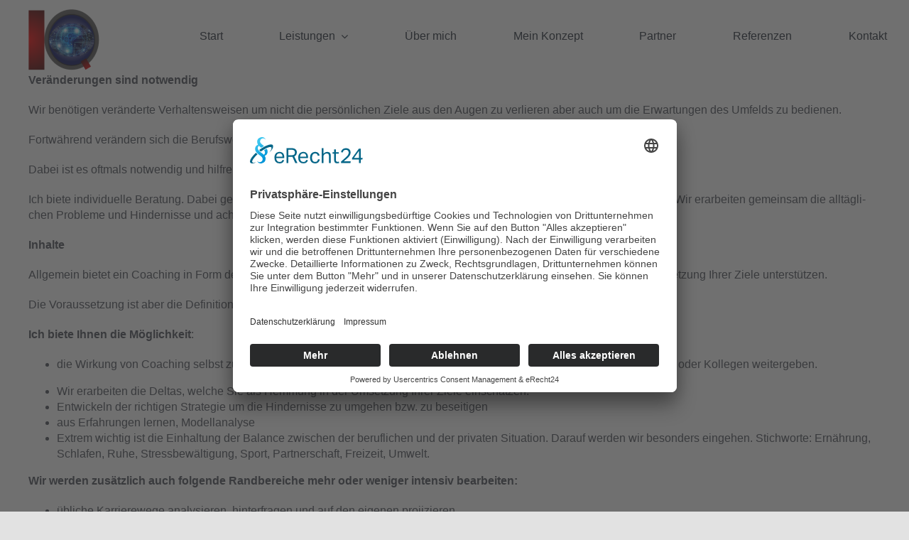

--- FILE ---
content_type: text/html; charset=UTF-8
request_url: https://iq-akademie.de/coaching/
body_size: 14107
content:
<!DOCTYPE html>
<html class="avada-html-layout-wide avada-html-header-position-top" lang="de" prefix="og: http://ogp.me/ns# fb: http://ogp.me/ns/fb#">
<head>
	<meta http-equiv="X-UA-Compatible" content="IE=edge" />
	<meta http-equiv="Content-Type" content="text/html; charset=utf-8"/>
	<meta name="viewport" content="width=device-width, initial-scale=1" />
	<meta name='robots' content='index, follow, max-image-preview:large, max-snippet:-1, max-video-preview:-1' />

	<!-- This site is optimized with the Yoast SEO plugin v26.7 - https://yoast.com/wordpress/plugins/seo/ -->
	<title>Coaching - Walter K. Zimmermann_ iq-akademie</title>
	<link rel="canonical" href="https://iq-akademie.de/coaching/" />
	<meta property="og:locale" content="de_DE" />
	<meta property="og:type" content="article" />
	<meta property="og:title" content="Coaching - Walter K. Zimmermann_ iq-akademie" />
	<meta property="og:description" content="Ver­än­de­run­gen sind not­wen­dig Wir benö­ti­gen ver­än­der­te Ver­hal­tens­wei­sen um nicht die [...]" />
	<meta property="og:url" content="https://iq-akademie.de/coaching/" />
	<meta property="og:site_name" content="Walter K. Zimmermann_ iq-akademie" />
	<meta property="article:modified_time" content="2024-06-30T11:18:13+00:00" />
	<meta name="twitter:card" content="summary_large_image" />
	<script type="application/ld+json" class="yoast-schema-graph">{"@context":"https://schema.org","@graph":[{"@type":"WebPage","@id":"https://iq-akademie.de/coaching/","url":"https://iq-akademie.de/coaching/","name":"Coaching - Walter K. Zimmermann_ iq-akademie","isPartOf":{"@id":"https://iq-akademie.de/#website"},"datePublished":"2019-06-28T16:55:45+00:00","dateModified":"2024-06-30T11:18:13+00:00","breadcrumb":{"@id":"https://iq-akademie.de/coaching/#breadcrumb"},"inLanguage":"de","potentialAction":[{"@type":"ReadAction","target":["https://iq-akademie.de/coaching/"]}]},{"@type":"BreadcrumbList","@id":"https://iq-akademie.de/coaching/#breadcrumb","itemListElement":[{"@type":"ListItem","position":1,"name":"Startseite","item":"https://iq-akademie.de/"},{"@type":"ListItem","position":2,"name":"Coaching"}]},{"@type":"WebSite","@id":"https://iq-akademie.de/#website","url":"https://iq-akademie.de/","name":"Walter K. Zimmermann_ iq-akademie","description":"Blended Learning für Kommunikation + Zeitnutzung + Selbstorganisation + Coaching","potentialAction":[{"@type":"SearchAction","target":{"@type":"EntryPoint","urlTemplate":"https://iq-akademie.de/?s={search_term_string}"},"query-input":{"@type":"PropertyValueSpecification","valueRequired":true,"valueName":"search_term_string"}}],"inLanguage":"de"}]}</script>
	<!-- / Yoast SEO plugin. -->


<link rel="alternate" type="application/rss+xml" title="Walter K. Zimmermann_ iq-akademie &raquo; Feed" href="https://iq-akademie.de/feed/" />
<link rel="alternate" type="application/rss+xml" title="Walter K. Zimmermann_ iq-akademie &raquo; Kommentar-Feed" href="https://iq-akademie.de/comments/feed/" />
		
		
		
				<link rel="alternate" title="oEmbed (JSON)" type="application/json+oembed" href="https://iq-akademie.de/wp-json/oembed/1.0/embed?url=https%3A%2F%2Fiq-akademie.de%2Fcoaching%2F" />
<link rel="alternate" title="oEmbed (XML)" type="text/xml+oembed" href="https://iq-akademie.de/wp-json/oembed/1.0/embed?url=https%3A%2F%2Fiq-akademie.de%2Fcoaching%2F&#038;format=xml" />
					<meta name="description" content="Veränderungen sind notwendig
Wir benötigen veränderte Verhaltensweisen um nicht die persönlichen Ziele aus den Augen zu verlieren aber auch um die Erwartungen des Umfelds zu bedienen.    



Fortwährend verändern sich die Berufswelt sowie das private Umfeld.



Dabei ist es oftmals notwendig und hilfreich sich mit erfahrenen und vertrauensvollen"/>
				
		<meta property="og:locale" content="de_DE"/>
		<meta property="og:type" content="article"/>
		<meta property="og:site_name" content="Walter K. Zimmermann_ iq-akademie"/>
		<meta property="og:title" content="Coaching - Walter K. Zimmermann_ iq-akademie"/>
				<meta property="og:description" content="Veränderungen sind notwendig
Wir benötigen veränderte Verhaltensweisen um nicht die persönlichen Ziele aus den Augen zu verlieren aber auch um die Erwartungen des Umfelds zu bedienen.    



Fortwährend verändern sich die Berufswelt sowie das private Umfeld.



Dabei ist es oftmals notwendig und hilfreich sich mit erfahrenen und vertrauensvollen"/>
				<meta property="og:url" content="https://iq-akademie.de/coaching/"/>
													<meta property="article:modified_time" content="2024-06-30T11:18:13+01:00"/>
											<meta property="og:image" content="https://iq-akademie.de/wp-content/uploads/2020/11/iq_Profilbild-Orig-120x120-1-100x100.png"/>
		<meta property="og:image:width" content="100"/>
		<meta property="og:image:height" content="100"/>
		<meta property="og:image:type" content="image/png"/>
				<style id='wp-img-auto-sizes-contain-inline-css' type='text/css'>
img:is([sizes=auto i],[sizes^="auto," i]){contain-intrinsic-size:3000px 1500px}
/*# sourceURL=wp-img-auto-sizes-contain-inline-css */
</style>
<link rel='stylesheet' id='dashicons-css' href='https://iq-akademie.de/wp-includes/css/dashicons.min.css?ver=6.9' type='text/css' media='all' />
<link rel='stylesheet' id='menu-icons-extra-css' href='https://iq-akademie.de/wp-content/plugins/menu-icons/css/extra.min.css?ver=0.13.20' type='text/css' media='all' />
<style id='wp-emoji-styles-inline-css' type='text/css'>

	img.wp-smiley, img.emoji {
		display: inline !important;
		border: none !important;
		box-shadow: none !important;
		height: 1em !important;
		width: 1em !important;
		margin: 0 0.07em !important;
		vertical-align: -0.1em !important;
		background: none !important;
		padding: 0 !important;
	}
/*# sourceURL=wp-emoji-styles-inline-css */
</style>
<style id='wp-block-library-inline-css' type='text/css'>
:root{--wp-block-synced-color:#7a00df;--wp-block-synced-color--rgb:122,0,223;--wp-bound-block-color:var(--wp-block-synced-color);--wp-editor-canvas-background:#ddd;--wp-admin-theme-color:#007cba;--wp-admin-theme-color--rgb:0,124,186;--wp-admin-theme-color-darker-10:#006ba1;--wp-admin-theme-color-darker-10--rgb:0,107,160.5;--wp-admin-theme-color-darker-20:#005a87;--wp-admin-theme-color-darker-20--rgb:0,90,135;--wp-admin-border-width-focus:2px}@media (min-resolution:192dpi){:root{--wp-admin-border-width-focus:1.5px}}.wp-element-button{cursor:pointer}:root .has-very-light-gray-background-color{background-color:#eee}:root .has-very-dark-gray-background-color{background-color:#313131}:root .has-very-light-gray-color{color:#eee}:root .has-very-dark-gray-color{color:#313131}:root .has-vivid-green-cyan-to-vivid-cyan-blue-gradient-background{background:linear-gradient(135deg,#00d084,#0693e3)}:root .has-purple-crush-gradient-background{background:linear-gradient(135deg,#34e2e4,#4721fb 50%,#ab1dfe)}:root .has-hazy-dawn-gradient-background{background:linear-gradient(135deg,#faaca8,#dad0ec)}:root .has-subdued-olive-gradient-background{background:linear-gradient(135deg,#fafae1,#67a671)}:root .has-atomic-cream-gradient-background{background:linear-gradient(135deg,#fdd79a,#004a59)}:root .has-nightshade-gradient-background{background:linear-gradient(135deg,#330968,#31cdcf)}:root .has-midnight-gradient-background{background:linear-gradient(135deg,#020381,#2874fc)}:root{--wp--preset--font-size--normal:16px;--wp--preset--font-size--huge:42px}.has-regular-font-size{font-size:1em}.has-larger-font-size{font-size:2.625em}.has-normal-font-size{font-size:var(--wp--preset--font-size--normal)}.has-huge-font-size{font-size:var(--wp--preset--font-size--huge)}.has-text-align-center{text-align:center}.has-text-align-left{text-align:left}.has-text-align-right{text-align:right}.has-fit-text{white-space:nowrap!important}#end-resizable-editor-section{display:none}.aligncenter{clear:both}.items-justified-left{justify-content:flex-start}.items-justified-center{justify-content:center}.items-justified-right{justify-content:flex-end}.items-justified-space-between{justify-content:space-between}.screen-reader-text{border:0;clip-path:inset(50%);height:1px;margin:-1px;overflow:hidden;padding:0;position:absolute;width:1px;word-wrap:normal!important}.screen-reader-text:focus{background-color:#ddd;clip-path:none;color:#444;display:block;font-size:1em;height:auto;left:5px;line-height:normal;padding:15px 23px 14px;text-decoration:none;top:5px;width:auto;z-index:100000}html :where(.has-border-color){border-style:solid}html :where([style*=border-top-color]){border-top-style:solid}html :where([style*=border-right-color]){border-right-style:solid}html :where([style*=border-bottom-color]){border-bottom-style:solid}html :where([style*=border-left-color]){border-left-style:solid}html :where([style*=border-width]){border-style:solid}html :where([style*=border-top-width]){border-top-style:solid}html :where([style*=border-right-width]){border-right-style:solid}html :where([style*=border-bottom-width]){border-bottom-style:solid}html :where([style*=border-left-width]){border-left-style:solid}html :where(img[class*=wp-image-]){height:auto;max-width:100%}:where(figure){margin:0 0 1em}html :where(.is-position-sticky){--wp-admin--admin-bar--position-offset:var(--wp-admin--admin-bar--height,0px)}@media screen and (max-width:600px){html :where(.is-position-sticky){--wp-admin--admin-bar--position-offset:0px}}

/*# sourceURL=wp-block-library-inline-css */
</style><style id='global-styles-inline-css' type='text/css'>
:root{--wp--preset--aspect-ratio--square: 1;--wp--preset--aspect-ratio--4-3: 4/3;--wp--preset--aspect-ratio--3-4: 3/4;--wp--preset--aspect-ratio--3-2: 3/2;--wp--preset--aspect-ratio--2-3: 2/3;--wp--preset--aspect-ratio--16-9: 16/9;--wp--preset--aspect-ratio--9-16: 9/16;--wp--preset--color--black: #000000;--wp--preset--color--cyan-bluish-gray: #abb8c3;--wp--preset--color--white: #ffffff;--wp--preset--color--pale-pink: #f78da7;--wp--preset--color--vivid-red: #cf2e2e;--wp--preset--color--luminous-vivid-orange: #ff6900;--wp--preset--color--luminous-vivid-amber: #fcb900;--wp--preset--color--light-green-cyan: #7bdcb5;--wp--preset--color--vivid-green-cyan: #00d084;--wp--preset--color--pale-cyan-blue: #8ed1fc;--wp--preset--color--vivid-cyan-blue: #0693e3;--wp--preset--color--vivid-purple: #9b51e0;--wp--preset--color--awb-color-1: #ffffff;--wp--preset--color--awb-color-2: #f9f9fb;--wp--preset--color--awb-color-3: #f2f3f5;--wp--preset--color--awb-color-4: #e2e2e2;--wp--preset--color--awb-color-5: #03a9f4;--wp--preset--color--awb-color-6: #4a4e57;--wp--preset--color--awb-color-7: #333333;--wp--preset--color--awb-color-8: #212934;--wp--preset--color--awb-color-custom-10: #9ea0a4;--wp--preset--color--awb-color-custom-11: rgba(255,255,255,0.8);--wp--preset--color--awb-color-custom-12: rgba(242,243,245,0.7);--wp--preset--color--awb-color-custom-13: #26303e;--wp--preset--color--awb-color-custom-14: #1d242d;--wp--preset--color--awb-color-custom-15: rgba(242,243,245,0.8);--wp--preset--gradient--vivid-cyan-blue-to-vivid-purple: linear-gradient(135deg,rgb(6,147,227) 0%,rgb(155,81,224) 100%);--wp--preset--gradient--light-green-cyan-to-vivid-green-cyan: linear-gradient(135deg,rgb(122,220,180) 0%,rgb(0,208,130) 100%);--wp--preset--gradient--luminous-vivid-amber-to-luminous-vivid-orange: linear-gradient(135deg,rgb(252,185,0) 0%,rgb(255,105,0) 100%);--wp--preset--gradient--luminous-vivid-orange-to-vivid-red: linear-gradient(135deg,rgb(255,105,0) 0%,rgb(207,46,46) 100%);--wp--preset--gradient--very-light-gray-to-cyan-bluish-gray: linear-gradient(135deg,rgb(238,238,238) 0%,rgb(169,184,195) 100%);--wp--preset--gradient--cool-to-warm-spectrum: linear-gradient(135deg,rgb(74,234,220) 0%,rgb(151,120,209) 20%,rgb(207,42,186) 40%,rgb(238,44,130) 60%,rgb(251,105,98) 80%,rgb(254,248,76) 100%);--wp--preset--gradient--blush-light-purple: linear-gradient(135deg,rgb(255,206,236) 0%,rgb(152,150,240) 100%);--wp--preset--gradient--blush-bordeaux: linear-gradient(135deg,rgb(254,205,165) 0%,rgb(254,45,45) 50%,rgb(107,0,62) 100%);--wp--preset--gradient--luminous-dusk: linear-gradient(135deg,rgb(255,203,112) 0%,rgb(199,81,192) 50%,rgb(65,88,208) 100%);--wp--preset--gradient--pale-ocean: linear-gradient(135deg,rgb(255,245,203) 0%,rgb(182,227,212) 50%,rgb(51,167,181) 100%);--wp--preset--gradient--electric-grass: linear-gradient(135deg,rgb(202,248,128) 0%,rgb(113,206,126) 100%);--wp--preset--gradient--midnight: linear-gradient(135deg,rgb(2,3,129) 0%,rgb(40,116,252) 100%);--wp--preset--font-size--small: 12px;--wp--preset--font-size--medium: 20px;--wp--preset--font-size--large: 24px;--wp--preset--font-size--x-large: 42px;--wp--preset--font-size--normal: 16px;--wp--preset--font-size--xlarge: 32px;--wp--preset--font-size--huge: 48px;--wp--preset--spacing--20: 0.44rem;--wp--preset--spacing--30: 0.67rem;--wp--preset--spacing--40: 1rem;--wp--preset--spacing--50: 1.5rem;--wp--preset--spacing--60: 2.25rem;--wp--preset--spacing--70: 3.38rem;--wp--preset--spacing--80: 5.06rem;--wp--preset--shadow--natural: 6px 6px 9px rgba(0, 0, 0, 0.2);--wp--preset--shadow--deep: 12px 12px 50px rgba(0, 0, 0, 0.4);--wp--preset--shadow--sharp: 6px 6px 0px rgba(0, 0, 0, 0.2);--wp--preset--shadow--outlined: 6px 6px 0px -3px rgb(255, 255, 255), 6px 6px rgb(0, 0, 0);--wp--preset--shadow--crisp: 6px 6px 0px rgb(0, 0, 0);}:where(.is-layout-flex){gap: 0.5em;}:where(.is-layout-grid){gap: 0.5em;}body .is-layout-flex{display: flex;}.is-layout-flex{flex-wrap: wrap;align-items: center;}.is-layout-flex > :is(*, div){margin: 0;}body .is-layout-grid{display: grid;}.is-layout-grid > :is(*, div){margin: 0;}:where(.wp-block-columns.is-layout-flex){gap: 2em;}:where(.wp-block-columns.is-layout-grid){gap: 2em;}:where(.wp-block-post-template.is-layout-flex){gap: 1.25em;}:where(.wp-block-post-template.is-layout-grid){gap: 1.25em;}.has-black-color{color: var(--wp--preset--color--black) !important;}.has-cyan-bluish-gray-color{color: var(--wp--preset--color--cyan-bluish-gray) !important;}.has-white-color{color: var(--wp--preset--color--white) !important;}.has-pale-pink-color{color: var(--wp--preset--color--pale-pink) !important;}.has-vivid-red-color{color: var(--wp--preset--color--vivid-red) !important;}.has-luminous-vivid-orange-color{color: var(--wp--preset--color--luminous-vivid-orange) !important;}.has-luminous-vivid-amber-color{color: var(--wp--preset--color--luminous-vivid-amber) !important;}.has-light-green-cyan-color{color: var(--wp--preset--color--light-green-cyan) !important;}.has-vivid-green-cyan-color{color: var(--wp--preset--color--vivid-green-cyan) !important;}.has-pale-cyan-blue-color{color: var(--wp--preset--color--pale-cyan-blue) !important;}.has-vivid-cyan-blue-color{color: var(--wp--preset--color--vivid-cyan-blue) !important;}.has-vivid-purple-color{color: var(--wp--preset--color--vivid-purple) !important;}.has-black-background-color{background-color: var(--wp--preset--color--black) !important;}.has-cyan-bluish-gray-background-color{background-color: var(--wp--preset--color--cyan-bluish-gray) !important;}.has-white-background-color{background-color: var(--wp--preset--color--white) !important;}.has-pale-pink-background-color{background-color: var(--wp--preset--color--pale-pink) !important;}.has-vivid-red-background-color{background-color: var(--wp--preset--color--vivid-red) !important;}.has-luminous-vivid-orange-background-color{background-color: var(--wp--preset--color--luminous-vivid-orange) !important;}.has-luminous-vivid-amber-background-color{background-color: var(--wp--preset--color--luminous-vivid-amber) !important;}.has-light-green-cyan-background-color{background-color: var(--wp--preset--color--light-green-cyan) !important;}.has-vivid-green-cyan-background-color{background-color: var(--wp--preset--color--vivid-green-cyan) !important;}.has-pale-cyan-blue-background-color{background-color: var(--wp--preset--color--pale-cyan-blue) !important;}.has-vivid-cyan-blue-background-color{background-color: var(--wp--preset--color--vivid-cyan-blue) !important;}.has-vivid-purple-background-color{background-color: var(--wp--preset--color--vivid-purple) !important;}.has-black-border-color{border-color: var(--wp--preset--color--black) !important;}.has-cyan-bluish-gray-border-color{border-color: var(--wp--preset--color--cyan-bluish-gray) !important;}.has-white-border-color{border-color: var(--wp--preset--color--white) !important;}.has-pale-pink-border-color{border-color: var(--wp--preset--color--pale-pink) !important;}.has-vivid-red-border-color{border-color: var(--wp--preset--color--vivid-red) !important;}.has-luminous-vivid-orange-border-color{border-color: var(--wp--preset--color--luminous-vivid-orange) !important;}.has-luminous-vivid-amber-border-color{border-color: var(--wp--preset--color--luminous-vivid-amber) !important;}.has-light-green-cyan-border-color{border-color: var(--wp--preset--color--light-green-cyan) !important;}.has-vivid-green-cyan-border-color{border-color: var(--wp--preset--color--vivid-green-cyan) !important;}.has-pale-cyan-blue-border-color{border-color: var(--wp--preset--color--pale-cyan-blue) !important;}.has-vivid-cyan-blue-border-color{border-color: var(--wp--preset--color--vivid-cyan-blue) !important;}.has-vivid-purple-border-color{border-color: var(--wp--preset--color--vivid-purple) !important;}.has-vivid-cyan-blue-to-vivid-purple-gradient-background{background: var(--wp--preset--gradient--vivid-cyan-blue-to-vivid-purple) !important;}.has-light-green-cyan-to-vivid-green-cyan-gradient-background{background: var(--wp--preset--gradient--light-green-cyan-to-vivid-green-cyan) !important;}.has-luminous-vivid-amber-to-luminous-vivid-orange-gradient-background{background: var(--wp--preset--gradient--luminous-vivid-amber-to-luminous-vivid-orange) !important;}.has-luminous-vivid-orange-to-vivid-red-gradient-background{background: var(--wp--preset--gradient--luminous-vivid-orange-to-vivid-red) !important;}.has-very-light-gray-to-cyan-bluish-gray-gradient-background{background: var(--wp--preset--gradient--very-light-gray-to-cyan-bluish-gray) !important;}.has-cool-to-warm-spectrum-gradient-background{background: var(--wp--preset--gradient--cool-to-warm-spectrum) !important;}.has-blush-light-purple-gradient-background{background: var(--wp--preset--gradient--blush-light-purple) !important;}.has-blush-bordeaux-gradient-background{background: var(--wp--preset--gradient--blush-bordeaux) !important;}.has-luminous-dusk-gradient-background{background: var(--wp--preset--gradient--luminous-dusk) !important;}.has-pale-ocean-gradient-background{background: var(--wp--preset--gradient--pale-ocean) !important;}.has-electric-grass-gradient-background{background: var(--wp--preset--gradient--electric-grass) !important;}.has-midnight-gradient-background{background: var(--wp--preset--gradient--midnight) !important;}.has-small-font-size{font-size: var(--wp--preset--font-size--small) !important;}.has-medium-font-size{font-size: var(--wp--preset--font-size--medium) !important;}.has-large-font-size{font-size: var(--wp--preset--font-size--large) !important;}.has-x-large-font-size{font-size: var(--wp--preset--font-size--x-large) !important;}
/*# sourceURL=global-styles-inline-css */
</style>

<style id='classic-theme-styles-inline-css' type='text/css'>
/*! This file is auto-generated */
.wp-block-button__link{color:#fff;background-color:#32373c;border-radius:9999px;box-shadow:none;text-decoration:none;padding:calc(.667em + 2px) calc(1.333em + 2px);font-size:1.125em}.wp-block-file__button{background:#32373c;color:#fff;text-decoration:none}
/*# sourceURL=/wp-includes/css/classic-themes.min.css */
</style>
<link rel='stylesheet' id='wpos-magnific-style-css' href='https://iq-akademie.de/wp-content/plugins/album-and-image-gallery-plus-lightbox/assets/css/magnific-popup.css?ver=2.1.8' type='text/css' media='all' />
<link rel='stylesheet' id='wpos-slick-style-css' href='https://iq-akademie.de/wp-content/plugins/album-and-image-gallery-plus-lightbox/assets/css/slick.css?ver=2.1.8' type='text/css' media='all' />
<link rel='stylesheet' id='aigpl-public-css-css' href='https://iq-akademie.de/wp-content/plugins/album-and-image-gallery-plus-lightbox/assets/css/aigpl-public.css?ver=2.1.8' type='text/css' media='all' />
<link rel='stylesheet' id='gabfire-widget-css-css' href='https://iq-akademie.de/wp-content/plugins/gabfire-widget-pack/css/style.css?ver=6.9' type='text/css' media='all' />
<link rel='stylesheet' id='responsive-lightbox-imagelightbox-css' href='https://iq-akademie.de/wp-content/plugins/responsive-lightbox/assets/imagelightbox/imagelightbox.min.css?ver=1.0.0' type='text/css' media='all' />
<style id='wp-typography-custom-inline-css' type='text/css'>
sub, sup{font-size: 75%;line-height: 100%}sup{vertical-align: 60%}sub{vertical-align: -10%}.amp{font-family: Baskerville, "Goudy Old Style", Palatino, "Book Antiqua", "Warnock Pro", serif;font-size: 1.1em;font-style: italic;font-weight: normal;line-height: 1em}.caps{font-size: 90%}.dquo{margin-left: -0.4em}.quo{margin-left: -0.2em}.pull-single{margin-left: -0.15em}.push-single{margin-right: 0.15em}.pull-double{margin-left: -0.38em}.push-double{margin-right: 0.38em}
/*# sourceURL=wp-typography-custom-inline-css */
</style>
<style id='wp-typography-safari-font-workaround-inline-css' type='text/css'>
body {-webkit-font-feature-settings: "liga";font-feature-settings: "liga";-ms-font-feature-settings: normal;}
/*# sourceURL=wp-typography-safari-font-workaround-inline-css */
</style>
<link rel='stylesheet' id='fusion-dynamic-css-css' href='https://iq-akademie.de/wp-content/uploads/fusion-styles/27f2a88a4fb8c5315875b22ed87c0c3b.min.css?ver=3.14.2' type='text/css' media='all' />
<link rel='stylesheet' id='wp-block-paragraph-css' href='https://iq-akademie.de/wp-includes/blocks/paragraph/style.min.css?ver=6.9' type='text/css' media='all' />
<link rel='stylesheet' id='wp-block-list-css' href='https://iq-akademie.de/wp-includes/blocks/list/style.min.css?ver=6.9' type='text/css' media='all' />
<script type="text/javascript" src="https://iq-akademie.de/wp-includes/js/jquery/jquery.min.js?ver=3.7.1" id="jquery-core-js"></script>
<script type="text/javascript" src="https://iq-akademie.de/wp-content/plugins/responsive-lightbox/assets/dompurify/purify.min.js?ver=3.3.1" id="dompurify-js"></script>
<script type="text/javascript" id="responsive-lightbox-sanitizer-js-before">
/* <![CDATA[ */
window.RLG = window.RLG || {}; window.RLG.sanitizeAllowedHosts = ["youtube.com","www.youtube.com","youtu.be","vimeo.com","player.vimeo.com"];
//# sourceURL=responsive-lightbox-sanitizer-js-before
/* ]]> */
</script>
<script type="text/javascript" src="https://iq-akademie.de/wp-content/plugins/responsive-lightbox/js/sanitizer.js?ver=2.6.1" id="responsive-lightbox-sanitizer-js"></script>
<script type="text/javascript" src="https://iq-akademie.de/wp-content/plugins/responsive-lightbox/assets/imagelightbox/imagelightbox.min.js?ver=1.0.0" id="responsive-lightbox-imagelightbox-js"></script>
<script type="text/javascript" src="https://iq-akademie.de/wp-includes/js/underscore.min.js?ver=1.13.7" id="underscore-js"></script>
<script type="text/javascript" src="https://iq-akademie.de/wp-content/plugins/responsive-lightbox/assets/infinitescroll/infinite-scroll.pkgd.min.js?ver=4.0.1" id="responsive-lightbox-infinite-scroll-js"></script>
<script type="text/javascript" id="responsive-lightbox-js-before">
/* <![CDATA[ */
var rlArgs = {"script":"imagelightbox","selector":"lightbox","customEvents":"","activeGalleries":true,"animationSpeed":250,"preloadNext":true,"enableKeyboard":true,"quitOnEnd":false,"quitOnImageClick":false,"quitOnDocumentClick":true,"woocommerce_gallery":false,"ajaxurl":"https:\/\/iq-akademie.de\/wp-admin\/admin-ajax.php","nonce":"70b32a1a68","preview":false,"postId":577,"scriptExtension":false};

//# sourceURL=responsive-lightbox-js-before
/* ]]> */
</script>
<script type="text/javascript" src="https://iq-akademie.de/wp-content/plugins/responsive-lightbox/js/front.js?ver=2.6.1" id="responsive-lightbox-js"></script>
<link rel="https://api.w.org/" href="https://iq-akademie.de/wp-json/" /><link rel="alternate" title="JSON" type="application/json" href="https://iq-akademie.de/wp-json/wp/v2/pages/577" /><link rel="EditURI" type="application/rsd+xml" title="RSD" href="https://iq-akademie.de/xmlrpc.php?rsd" />
<meta name="generator" content="WordPress 6.9" />
<link rel='shortlink' href='https://iq-akademie.de/?p=577' />
<style type="text/css" id="css-fb-visibility">@media screen and (max-width: 640px){.fusion-no-small-visibility{display:none !important;}body .sm-text-align-center{text-align:center !important;}body .sm-text-align-left{text-align:left !important;}body .sm-text-align-right{text-align:right !important;}body .sm-text-align-justify{text-align:justify !important;}body .sm-flex-align-center{justify-content:center !important;}body .sm-flex-align-flex-start{justify-content:flex-start !important;}body .sm-flex-align-flex-end{justify-content:flex-end !important;}body .sm-mx-auto{margin-left:auto !important;margin-right:auto !important;}body .sm-ml-auto{margin-left:auto !important;}body .sm-mr-auto{margin-right:auto !important;}body .fusion-absolute-position-small{position:absolute;width:100%;}.awb-sticky.awb-sticky-small{ position: sticky; top: var(--awb-sticky-offset,0); }}@media screen and (min-width: 641px) and (max-width: 1024px){.fusion-no-medium-visibility{display:none !important;}body .md-text-align-center{text-align:center !important;}body .md-text-align-left{text-align:left !important;}body .md-text-align-right{text-align:right !important;}body .md-text-align-justify{text-align:justify !important;}body .md-flex-align-center{justify-content:center !important;}body .md-flex-align-flex-start{justify-content:flex-start !important;}body .md-flex-align-flex-end{justify-content:flex-end !important;}body .md-mx-auto{margin-left:auto !important;margin-right:auto !important;}body .md-ml-auto{margin-left:auto !important;}body .md-mr-auto{margin-right:auto !important;}body .fusion-absolute-position-medium{position:absolute;width:100%;}.awb-sticky.awb-sticky-medium{ position: sticky; top: var(--awb-sticky-offset,0); }}@media screen and (min-width: 1025px){.fusion-no-large-visibility{display:none !important;}body .lg-text-align-center{text-align:center !important;}body .lg-text-align-left{text-align:left !important;}body .lg-text-align-right{text-align:right !important;}body .lg-text-align-justify{text-align:justify !important;}body .lg-flex-align-center{justify-content:center !important;}body .lg-flex-align-flex-start{justify-content:flex-start !important;}body .lg-flex-align-flex-end{justify-content:flex-end !important;}body .lg-mx-auto{margin-left:auto !important;margin-right:auto !important;}body .lg-ml-auto{margin-left:auto !important;}body .lg-mr-auto{margin-right:auto !important;}body .fusion-absolute-position-large{position:absolute;width:100%;}.awb-sticky.awb-sticky-large{ position: sticky; top: var(--awb-sticky-offset,0); }}</style><link rel="icon" href="https://iq-akademie.de/wp-content/uploads/2020/07/cropped-iq_favicon.png-32x32.png" sizes="32x32" />
<link rel="icon" href="https://iq-akademie.de/wp-content/uploads/2020/07/cropped-iq_favicon.png-192x192.png" sizes="192x192" />
<link rel="apple-touch-icon" href="https://iq-akademie.de/wp-content/uploads/2020/07/cropped-iq_favicon.png-180x180.png" />
<meta name="msapplication-TileImage" content="https://iq-akademie.de/wp-content/uploads/2020/07/cropped-iq_favicon.png-270x270.png" />
		<script type="text/javascript">
			var doc = document.documentElement;
			doc.setAttribute( 'data-useragent', navigator.userAgent );
		</script>
		
	<link rel="preconnect" href="//app.usercentrics.eu">
<link rel="preconnect" href="//api.usercentrics.eu">
<link rel="preconnect" href="//privacy-proxy.usercentrics.eu">
<link rel="preload" href="//app.usercentrics.eu/browser-ui/latest/loader.js" as="script">
<link rel="preload" href="//privacy-proxy.usercentrics.eu/latest/uc-block.bundle.js" as="script">
<script id="usercentrics-cmp" async data-settings-id="DdiPtLLhRrWjb8" src="https://app.usercentrics.eu/browser-ui/latest/loader.js"></script>
<script type="application/javascript" src="https://privacy-proxy.usercentrics.eu/latest/uc-block.bundle.js"></script></head>

<body class="wp-singular page-template-default page page-id-577 wp-theme-Avada fusion-image-hovers fusion-pagination-sizing fusion-button_type-flat fusion-button_span-no fusion-button_gradient-linear avada-image-rollover-circle-yes avada-image-rollover-yes avada-image-rollover-direction-left fusion-body ltr fusion-sticky-header no-tablet-sticky-header no-mobile-sticky-header no-mobile-slidingbar no-mobile-totop avada-has-rev-slider-styles fusion-disable-outline fusion-sub-menu-fade mobile-logo-pos-left layout-wide-mode avada-has-boxed-modal-shadow- layout-scroll-offset-full avada-has-zero-margin-offset-top fusion-top-header menu-text-align-center mobile-menu-design-classic fusion-show-pagination-text fusion-header-layout-v1 avada-responsive avada-footer-fx-none avada-menu-highlight-style-bar fusion-search-form-clean fusion-main-menu-search-overlay fusion-avatar-circle avada-dropdown-styles avada-blog-layout-large avada-blog-archive-layout-large avada-header-shadow-no avada-menu-icon-position-left avada-has-megamenu-shadow avada-has-mobile-menu-search avada-has-breadcrumb-mobile-hidden avada-has-titlebar-hide avada-header-border-color-full-transparent avada-has-pagination-width_height avada-flyout-menu-direction-fade avada-has-blocks avada-ec-views-v1" data-awb-post-id="577">
		<a class="skip-link screen-reader-text" href="#content">Zum Inhalt springen</a>

	<div id="boxed-wrapper">
		
		<div id="wrapper" class="fusion-wrapper">
			<div id="home" style="position:relative;top:-1px;"></div>
												<div class="fusion-tb-header"><div class="fusion-fullwidth fullwidth-box fusion-builder-row-1 fusion-flex-container has-pattern-background has-mask-background nonhundred-percent-fullwidth non-hundred-percent-height-scrolling header-menu00 fusion-sticky-container fusion-custom-z-index" style="--awb-border-sizes-bottom:0px;--awb-border-radius-top-left:0px;--awb-border-radius-top-right:0px;--awb-border-radius-bottom-right:0px;--awb-border-radius-bottom-left:0px;--awb-z-index:7777777;--awb-padding-top:0px;--awb-padding-bottom:0px;--awb-margin-top:0px;--awb-margin-bottom:0px;--awb-sticky-background-color:var(--awb-color1) !important;--awb-flex-wrap:wrap;" data-transition-offset="0" data-scroll-offset="0" data-sticky-small-visibility="1" data-sticky-medium-visibility="1" data-sticky-large-visibility="1"><div class="fusion-builder-row fusion-row fusion-flex-align-items-center fusion-flex-justify-content-space-around fusion-flex-content-wrap" style="max-width:1248px;margin-left: calc(-4% / 2 );margin-right: calc(-4% / 2 );"><div class="fusion-layout-column fusion_builder_column fusion-builder-column-0 fusion_builder_column_1_5 1_5 fusion-flex-column fusion-flex-align-self-center fusion-column-inner-bg-wrapper" style="--awb-inner-bg-size:cover;--awb-width-large:20%;--awb-margin-top-large:0px;--awb-spacing-right-large:9.6%;--awb-margin-bottom-large:0px;--awb-spacing-left-large:9.6%;--awb-width-medium:20%;--awb-order-medium:0;--awb-spacing-right-medium:9.6%;--awb-spacing-left-medium:9.6%;--awb-width-small:25%;--awb-order-small:0;--awb-spacing-right-small:7.68%;--awb-spacing-left-small:7.68%;"><span class="fusion-column-inner-bg hover-type-none"><a class="fusion-column-anchor" href="https://iq-akademie.de"><span class="fusion-column-inner-bg-image"></span></a></span><div class="fusion-column-wrapper fusion-column-has-shadow fusion-flex-justify-content-flex-start fusion-content-layout-column"><div class="fusion-image-element " style="--awb-margin-top:10px;--awb-margin-bottom:0px;--awb-max-width:100px;--awb-caption-title-font-family:var(--h2_typography-font-family);--awb-caption-title-font-weight:var(--h2_typography-font-weight);--awb-caption-title-font-style:var(--h2_typography-font-style);--awb-caption-title-size:var(--h2_typography-font-size);--awb-caption-title-transform:var(--h2_typography-text-transform);--awb-caption-title-line-height:var(--h2_typography-line-height);--awb-caption-title-letter-spacing:var(--h2_typography-letter-spacing);"><span class=" fusion-imageframe imageframe-none imageframe-1 hover-type-none"><img fetchpriority="high" decoding="async" width="300" height="257" title="iq_walter_yt" src="https://iq-akademie.de/wp-content/uploads/2020/09/iq_walter_yt.png" data-orig-src="https://iq-akademie.de/wp-content/uploads/2020/09/iq_walter_yt-300x257.png" alt class="lazyload img-responsive wp-image-873" srcset="data:image/svg+xml,%3Csvg%20xmlns%3D%27http%3A%2F%2Fwww.w3.org%2F2000%2Fsvg%27%20width%3D%27357%27%20height%3D%27306%27%20viewBox%3D%270%200%20357%20306%27%3E%3Crect%20width%3D%27357%27%20height%3D%27306%27%20fill-opacity%3D%220%22%2F%3E%3C%2Fsvg%3E" data-srcset="https://iq-akademie.de/wp-content/uploads/2020/09/iq_walter_yt-200x171.png 200w, https://iq-akademie.de/wp-content/uploads/2020/09/iq_walter_yt.png 357w" data-sizes="auto" data-orig-sizes="(max-width: 640px) 100vw, 200px"></span></div></div></div><div class="fusion-layout-column fusion_builder_column fusion-builder-column-1 fusion_builder_column_4_5 4_5 fusion-flex-column" style="--awb-bg-size:cover;--awb-width-large:80%;--awb-margin-top-large:0px;--awb-spacing-right-large:0%;--awb-margin-bottom-large:0px;--awb-spacing-left-large:0%;--awb-width-medium:80%;--awb-order-medium:0;--awb-spacing-right-medium:0%;--awb-spacing-left-medium:0%;--awb-width-small:75%;--awb-order-small:0;--awb-spacing-right-small:0%;--awb-spacing-left-small:0%;"><div class="fusion-column-wrapper fusion-column-has-shadow fusion-flex-justify-content-flex-start fusion-content-layout-column"><nav class="awb-menu awb-menu_row awb-menu_em-hover mobile-mode-collapse-to-button awb-menu_icons-left awb-menu_dc-yes mobile-trigger-fullwidth-off awb-menu_mobile-toggle awb-menu_indent-left mobile-size-full-absolute loading mega-menu-loading awb-menu_desktop awb-menu_dropdown awb-menu_expand-right awb-menu_transition-fade menu-respon" style="--awb-align-items:center;--awb-justify-content:space-between;--awb-items-padding-top:40px;--awb-items-padding-right:15px;--awb-items-padding-bottom:40px;--awb-items-padding-left:15px;--awb-active-color:#ffffff;--awb-active-bg:#03a9f4;--awb-active-border-color:#03a9f4;--awb-icons-hover-color:#ffffff;--awb-main-justify-content:flex-start;--awb-mobile-active-bg:#03a9f4;--awb-mobile-active-color:var(--awb-color1);--awb-mobile-trigger-font-size:25px;--awb-mobile-nav-trigger-bottom-margin:15px;--awb-mobile-justify:flex-start;--awb-mobile-caret-left:auto;--awb-mobile-caret-right:0;--awb-fusion-font-family-typography:inherit;--awb-fusion-font-style-typography:normal;--awb-fusion-font-weight-typography:400;--awb-fusion-font-family-submenu-typography:inherit;--awb-fusion-font-style-submenu-typography:normal;--awb-fusion-font-weight-submenu-typography:400;--awb-fusion-font-family-mobile-typography:inherit;--awb-fusion-font-style-mobile-typography:normal;--awb-fusion-font-weight-mobile-typography:400;" aria-label="navigation" data-breakpoint="1024" data-count="0" data-transition-type="fade" data-transition-time="300" data-expand="right"><button type="button" class="awb-menu__m-toggle awb-menu__m-toggle_no-text" aria-expanded="false" aria-controls="menu-navigation"><span class="awb-menu__m-toggle-inner"><span class="collapsed-nav-text"><span class="screen-reader-text">Toggle Navigation</span></span><span class="awb-menu__m-collapse-icon awb-menu__m-collapse-icon_no-text"><span class="awb-menu__m-collapse-icon-open awb-menu__m-collapse-icon-open_no-text fa-bars fas"></span><span class="awb-menu__m-collapse-icon-close awb-menu__m-collapse-icon-close_no-text fa-times fas"></span></span></span></button><ul id="menu-navigation" class="fusion-menu awb-menu__main-ul awb-menu__main-ul_row"><li id="menu-item-1045" class="menu-item menu-item-type-post_type menu-item-object-page menu-item-home menu-item-1045 awb-menu__li awb-menu__main-li awb-menu__main-li_regular" data-item-id="1045"><span class="awb-menu__main-background-default awb-menu__main-background-default_fade"></span><span class="awb-menu__main-background-active awb-menu__main-background-active_fade"></span><a title="Home" href="https://iq-akademie.de/" class="awb-menu__main-a awb-menu__main-a_regular"><span class="menu-text">Start</span></a></li><li id="menu-item-1168" class="menu-item menu-item-type-custom menu-item-object-custom menu-item-has-children menu-item-1168 awb-menu__li awb-menu__main-li awb-menu__main-li_regular" data-item-id="1168"><span class="awb-menu__main-background-default awb-menu__main-background-default_fade"></span><span class="awb-menu__main-background-active awb-menu__main-background-active_fade"></span><a href="#" class="awb-menu__main-a awb-menu__main-a_regular"><span class="menu-text">Leis­tun­gen</span><span class="awb-menu__open-nav-submenu-hover"></span></a><button type="button" aria-label="Open submenu of Leistungen" aria-expanded="false" class="awb-menu__open-nav-submenu_mobile awb-menu__open-nav-submenu_main"></button><ul class="awb-menu__sub-ul awb-menu__sub-ul_main"><li id="menu-item-1560" class="menu-item menu-item-type-post_type menu-item-object-page menu-item-1560 awb-menu__li awb-menu__sub-li"><a href="https://iq-akademie.de/vertriebsmanagement/" class="awb-menu__sub-a"><span>Ver­triebs­ma­nage­ment</span></a></li><li id="menu-item-1165" class="menu-item menu-item-type-post_type menu-item-object-page menu-item-1165 awb-menu__li awb-menu__sub-li"><a href="https://iq-akademie.de/leistungen/menu_persoent/" class="awb-menu__sub-a"><span>Per­sön­lich­keits­ent­wick­lung</span></a></li><li id="menu-item-1167" class="menu-item menu-item-type-post_type menu-item-object-page menu-item-1167 awb-menu__li awb-menu__sub-li"><a href="https://iq-akademie.de/leistungen/fuehrungskraeftethemen/" class="awb-menu__sub-a"><span>Füh­rungs­kräf­t­e­the­men</span></a></li><li id="menu-item-1500" class="menu-item menu-item-type-custom menu-item-object-custom menu-item-has-children menu-item-1500 awb-menu__li awb-menu__sub-li"><a href="#" class="awb-menu__sub-a"><span>Rund ums Office</span><span class="awb-menu__open-nav-submenu-hover"></span></a><button type="button" aria-label="Open submenu of Rund ums Office" aria-expanded="false" class="awb-menu__open-nav-submenu_mobile awb-menu__open-nav-submenu_sub"></button><ul class="awb-menu__sub-ul awb-menu__sub-ul_grand"><li id="menu-item-1501" class="menu-item menu-item-type-post_type menu-item-object-page menu-item-1501 awb-menu__li awb-menu__sub-li"><a href="https://iq-akademie.de/lerninhalte-fuer-das-modul-textverarbeitung-microsoft-office-365-word/" class="awb-menu__sub-a"><span>Lern­in­hal­te für das Modul Text­ver­ar­bei­tung Micro­soft Office 365 – Word</span></a></li><li id="menu-item-1502" class="menu-item menu-item-type-post_type menu-item-object-page menu-item-1502 awb-menu__li awb-menu__sub-li"><a href="https://iq-akademie.de/vom-schueler-zum-azubi-knigge-fuer-azubis/" class="awb-menu__sub-a"><span>Vom Schü­ler zum Azu­bi, Knig­ge für Azu­bis</span></a></li></ul></li></ul></li><li id="menu-item-786" class="menu-item menu-item-type-post_type menu-item-object-page menu-item-786 awb-menu__li awb-menu__main-li awb-menu__main-li_regular" data-item-id="786"><span class="awb-menu__main-background-default awb-menu__main-background-default_fade"></span><span class="awb-menu__main-background-active awb-menu__main-background-active_fade"></span><a title="Profile" href="https://iq-akademie.de/profil/" class="awb-menu__main-a awb-menu__main-a_regular"><span class="menu-text">Über mich</span></a></li><li id="menu-item-466" class="menu-item menu-item-type-post_type menu-item-object-page menu-item-466 awb-menu__li awb-menu__main-li awb-menu__main-li_regular" data-item-id="466"><span class="awb-menu__main-background-default awb-menu__main-background-default_fade"></span><span class="awb-menu__main-background-active awb-menu__main-background-active_fade"></span><a href="https://iq-akademie.de/branchen/" class="awb-menu__main-a awb-menu__main-a_regular"><span class="menu-text">Mein Kon­zept</span></a></li><li id="menu-item-1040" class="menu-item menu-item-type-post_type menu-item-object-page menu-item-1040 awb-menu__li awb-menu__main-li awb-menu__main-li_regular" data-item-id="1040"><span class="awb-menu__main-background-default awb-menu__main-background-default_fade"></span><span class="awb-menu__main-background-active awb-menu__main-background-active_fade"></span><a href="https://iq-akademie.de/partner/" class="awb-menu__main-a awb-menu__main-a_regular"><span class="menu-text">Part­ner</span></a></li><li id="menu-item-1239" class="menu-item menu-item-type-post_type menu-item-object-page menu-item-1239 awb-menu__li awb-menu__main-li awb-menu__main-li_regular" data-item-id="1239"><span class="awb-menu__main-background-default awb-menu__main-background-default_fade"></span><span class="awb-menu__main-background-active awb-menu__main-background-active_fade"></span><a href="https://iq-akademie.de/referenzen/" class="awb-menu__main-a awb-menu__main-a_regular"><span class="menu-text">Refe­ren­zen</span></a></li><li id="menu-item-486" class="menu-item menu-item-type-post_type menu-item-object-page menu-item-486 awb-menu__li awb-menu__main-li awb-menu__main-li_regular" data-item-id="486"><span class="awb-menu__main-background-default awb-menu__main-background-default_fade"></span><span class="awb-menu__main-background-active awb-menu__main-background-active_fade"></span><a href="https://iq-akademie.de/kontakt/" class="awb-menu__main-a awb-menu__main-a_regular"><span class="menu-text">Kon­takt</span></a></li></ul></nav></div></div></div></div>
</div>		<div id="sliders-container" class="fusion-slider-visibility">
					</div>
											
			
						<main id="main" class="clearfix ">
				<div class="fusion-row" style="">
<section id="content" style="width: 100%;">
					<div id="post-577" class="post-577 page type-page status-publish hentry">
			<span class="entry-title rich-snippet-hidden">Coaching</span><span class="vcard rich-snippet-hidden"><span class="fn"><a href="https://iq-akademie.de/author/akademiker/" title="Beiträge von akademiker" rel="author">akademiker</a></span></span><span class="updated rich-snippet-hidden">2024-06-30T13:18:13+02:00</span>
			
			<div class="post-content">
				
<p><strong>Ver­än­de­run­gen sind not­wen­dig</strong></p>
<p>Wir benö­ti­gen ver­än­der­te Ver­hal­tens­wei­sen um nicht die per­sön­li­chen Zie­le aus den Augen zu ver­lie­ren aber auch um die Erwar­tun­gen des Umfelds zu bedie­nen. &nbsp;&nbsp;&nbsp;</p>



<p>Fort­wäh­rend ver­än­dern sich die Berufs­welt sowie das pri­va­te Umfeld.</p>



<p>Dabei ist es oft­mals not­wen­dig und hilf­reich sich mit erfah­re­nen und ver­trau­ens­vol­len Men­schen aus­zu­tau­schen.</p>



<p>Ich bie­te indi­vi­du­el­le Bera­tung. Dabei geht es sowohl um beruf­li­che Ent­wick­lun­gen als auch um The­men des pri­va­ten Umfel­des. Wir erar­bei­ten gemein­sam die all­täg­li­chen Pro­ble­me und Hin­der­nis­se und ach­ten dabei auf die gesteck­ten Zie­le.&nbsp;&nbsp; &nbsp;</p>



<p><strong>Inhal­te</strong></p>



<p>All­ge­mein bie­tet ein Coa­ching in Form der Bera­tung eine indi­vi­du­el­le und meist spe­zi­el­le Beglei­tung. Ich wer­de Sie bei der Umset­zung Ihrer Zie­le unter­stüt­zen. &nbsp;</p>



<p>Die Vor­aus­set­zung ist aber die Defi­ni­ti­on Ihrer pri­va­ten und beruf­li­chen Zie­le.</p>



<p><strong>Ich bie­te Ihnen die Mög­lich­keit</strong>:</p>



<ul class="wp-block-list">
<li>die Wir­kung von Coa­ching selbst zu erle­ben und anzu­wen­den. Die­ses Wis­sen kön­nen Sie ggf. des­halb auch an Mit­ar­bei­ter oder Kol­le­gen wei­ter­ge­ben.</li>
</ul>



<ul class="wp-block-list">
<li>Wir erar­bei­ten die Del­tas, wel­che Sie als Hem­mung in der Umset­zung Ihrer Zie­le ein­schät­zen.</li>
<li>Ent­wi­ckeln der rich­ti­gen Stra­te­gie um die Hin­der­nis­se zu umge­hen bzw. zu besei­ti­gen</li>
<li>aus Erfah­run­gen ler­nen, Modell­ana­ly­se</li>
<li>Extrem wich­tig ist die Ein­hal­tung der Balan­ce zwi­schen der beruf­li­chen und der pri­va­ten Situa­ti­on. Dar­auf wer­den wir beson­ders ein­ge­hen. Stich­wor­te: Ernäh­rung, Schla­fen, Ruhe, Stress­be­wäl­ti­gung, Sport, Part­ner­schaft, Frei­zeit, Umwelt.</li>
</ul>



<p><strong>Wir wer­den zusätz­lich auch fol­gen­de Rand­be­rei­che mehr oder weni­ger inten­siv bear­bei­ten: </strong></p>



<ul class="wp-block-list">
<li>übli­che Kar­rie­re­we­ge ana­ly­sie­ren, hin­ter­fra­gen und auf den eige­nen pro­ji­zie­ren&nbsp;&nbsp;</li>
<li>dabei wird auch die aktu­el­le Fir­men­struk­tur hin­ter­fragt und eine umsetz­ba­re pra­xis­be­zo­ge­ne Stra­te­gie zum Wei­ter­kom­men ent­wi­ckelt</li>
</ul>



<ul class="wp-block-list">
<li>wie wirkt im Rol­len­spiel ein ande­res Ver­hal­ten auf mein Gegen­über bei z.B. schwie­ri­gen Mit­ar­bei­ter­ge­sprä­chen, Kol­le­gen, spe­zi­el­len Typen, Kon­flikt­ge­sprä­chen und in Mee­tings</li>
</ul>



<p><strong>ZIELGRUPPEN</strong>: Grund­sätz­lich alle Per­so­nen, unab­hän­gig von Bran­chen,&nbsp; doch spe­zi­ell HR, Dienst­leis­tungs­bran­che sowie Ver­trieb.</p>



<p><strong>Mei­ne Leis­tung:</strong></p>



<p><strong>Wann: </strong>Ganz­jäh­rig 2021</p>



<p><strong>Wie</strong>: Ein-Tages-Work­shop, Wochen­tag frei wähl­bar, auch Sams­tag oder Sonn­tag mög­lich, jeweils von 09:00 Uhr bis ca. 16:00 Uhr, inkl. Pau­sen</p>



<p><strong>Wo</strong>: Nürn­berg, Buch­erstras­se</p>



<p><strong>Wo:</strong> Inhouse­schu­lung in Nürn­berg, Buch­erstras­se.</p>



<p>&nbsp;&nbsp;&nbsp;&nbsp;&nbsp;&nbsp; (bei Fir­men in den Räum­lich­kei­ten des Kun­den)</p>



<p><strong>Preis-Ange­bot</strong>: <strong>820,00 € pro Per­son (inkl. Ver­pfle­gung) </strong></p>



<p><strong>&nbsp;&nbsp;&nbsp;&nbsp;&nbsp;&nbsp;&nbsp;&nbsp;&nbsp;&nbsp;&nbsp;&nbsp;&nbsp;&nbsp;&nbsp;&nbsp;&nbsp;&nbsp; &nbsp;&nbsp; </strong>bzw. auf Anfra­ge. Preis gilt nur für den Groß­raum Nürn­berg</p>



<p><strong>Ihr Bera­ter </strong>ist Herr Wal­ter K. Zim­mer­mann, Dipl.- Ing. (FH), Trai­ner­pro­fil auf Home­page</p>
							</div>
																													</div>
	</section>
						
					</div>  <!-- fusion-row -->
				</main>  <!-- #main -->
				
				
								
					<div class="fusion-tb-footer fusion-footer"><div class="fusion-footer-widget-area fusion-widget-area"><div class="fusion-fullwidth fullwidth-box fusion-builder-row-2 fusion-flex-container has-pattern-background has-mask-background nonhundred-percent-fullwidth non-hundred-percent-height-scrolling" style="--awb-border-radius-top-left:0px;--awb-border-radius-top-right:0px;--awb-border-radius-bottom-right:0px;--awb-border-radius-bottom-left:0px;--awb-padding-top:20px;--awb-background-color:var(--awb-custom13);--awb-flex-wrap:wrap;"><div class="fusion-builder-row fusion-row fusion-flex-align-items-flex-start fusion-flex-content-wrap" style="max-width:1248px;margin-left: calc(-4% / 2 );margin-right: calc(-4% / 2 );"><div class="fusion-layout-column fusion_builder_column fusion-builder-column-2 fusion_builder_column_1_1 1_1 fusion-flex-column" style="--awb-bg-size:cover;--awb-width-large:100%;--awb-margin-top-large:0px;--awb-spacing-right-large:1.92%;--awb-margin-bottom-large:20px;--awb-spacing-left-large:1.92%;--awb-width-medium:100%;--awb-order-medium:0;--awb-spacing-right-medium:1.92%;--awb-spacing-left-medium:1.92%;--awb-width-small:100%;--awb-order-small:0;--awb-spacing-right-small:1.92%;--awb-spacing-left-small:1.92%;"><div class="fusion-column-wrapper fusion-column-has-shadow fusion-flex-justify-content-flex-start fusion-content-layout-column"><div class="fusion-text fusion-text-1" style="--awb-text-color:#ffffff;"><p style="text-align: center;"><span style="color: #ffffff;">© IQ Aka­de­mie 2023 | <a style="color: #ffffff;" href="https://iq-akademie.de/impressum/">Impres­sum</a> | <a style="color: #ffffff;" href="https://iq-akademie.de/datenschutz/">Daten­schutz­er­klä­rung</a></span></p>
</div></div></div></div></div>
</div></div>
																</div> <!-- wrapper -->
		</div> <!-- #boxed-wrapper -->
				<a class="fusion-one-page-text-link fusion-page-load-link" tabindex="-1" href="#" aria-hidden="true">Page load link</a>

		<div class="avada-footer-scripts">
			<script type="text/javascript">var fusionNavIsCollapsed=function(e){var t,n;window.innerWidth<=e.getAttribute("data-breakpoint")?(e.classList.add("collapse-enabled"),e.classList.remove("awb-menu_desktop"),e.classList.contains("expanded")||window.dispatchEvent(new CustomEvent("fusion-mobile-menu-collapsed",{detail:{nav:e}})),(n=e.querySelectorAll(".menu-item-has-children.expanded")).length&&n.forEach(function(e){e.querySelector(".awb-menu__open-nav-submenu_mobile").setAttribute("aria-expanded","false")})):(null!==e.querySelector(".menu-item-has-children.expanded .awb-menu__open-nav-submenu_click")&&e.querySelector(".menu-item-has-children.expanded .awb-menu__open-nav-submenu_click").click(),e.classList.remove("collapse-enabled"),e.classList.add("awb-menu_desktop"),null!==e.querySelector(".awb-menu__main-ul")&&e.querySelector(".awb-menu__main-ul").removeAttribute("style")),e.classList.add("no-wrapper-transition"),clearTimeout(t),t=setTimeout(()=>{e.classList.remove("no-wrapper-transition")},400),e.classList.remove("loading")},fusionRunNavIsCollapsed=function(){var e,t=document.querySelectorAll(".awb-menu");for(e=0;e<t.length;e++)fusionNavIsCollapsed(t[e])};function avadaGetScrollBarWidth(){var e,t,n,l=document.createElement("p");return l.style.width="100%",l.style.height="200px",(e=document.createElement("div")).style.position="absolute",e.style.top="0px",e.style.left="0px",e.style.visibility="hidden",e.style.width="200px",e.style.height="150px",e.style.overflow="hidden",e.appendChild(l),document.body.appendChild(e),t=l.offsetWidth,e.style.overflow="scroll",t==(n=l.offsetWidth)&&(n=e.clientWidth),document.body.removeChild(e),jQuery("html").hasClass("awb-scroll")&&10<t-n?10:t-n}fusionRunNavIsCollapsed(),window.addEventListener("fusion-resize-horizontal",fusionRunNavIsCollapsed);</script><script type="speculationrules">
{"prefetch":[{"source":"document","where":{"and":[{"href_matches":"/*"},{"not":{"href_matches":["/wp-*.php","/wp-admin/*","/wp-content/uploads/*","/wp-content/*","/wp-content/plugins/*","/wp-content/themes/Avada/*","/*\\?(.+)"]}},{"not":{"selector_matches":"a[rel~=\"nofollow\"]"}},{"not":{"selector_matches":".no-prefetch, .no-prefetch a"}}]},"eagerness":"conservative"}]}
</script>
<script type="text/javascript" src="https://iq-akademie.de/wp-content/plugins/wp-typography/js/clean-clipboard.min.js?ver=5.11.0" id="wp-typography-cleanup-clipboard-js"></script>
<script type="text/javascript" src="https://iq-akademie.de/wp-content/uploads/fusion-scripts/3c1b4ee8f476e310651a6beb43ff5826.min.js?ver=3.14.2" id="fusion-scripts-js"></script>
<script id="wp-emoji-settings" type="application/json">
{"baseUrl":"https://s.w.org/images/core/emoji/17.0.2/72x72/","ext":".png","svgUrl":"https://s.w.org/images/core/emoji/17.0.2/svg/","svgExt":".svg","source":{"concatemoji":"https://iq-akademie.de/wp-includes/js/wp-emoji-release.min.js?ver=6.9"}}
</script>
<script type="module">
/* <![CDATA[ */
/*! This file is auto-generated */
const a=JSON.parse(document.getElementById("wp-emoji-settings").textContent),o=(window._wpemojiSettings=a,"wpEmojiSettingsSupports"),s=["flag","emoji"];function i(e){try{var t={supportTests:e,timestamp:(new Date).valueOf()};sessionStorage.setItem(o,JSON.stringify(t))}catch(e){}}function c(e,t,n){e.clearRect(0,0,e.canvas.width,e.canvas.height),e.fillText(t,0,0);t=new Uint32Array(e.getImageData(0,0,e.canvas.width,e.canvas.height).data);e.clearRect(0,0,e.canvas.width,e.canvas.height),e.fillText(n,0,0);const a=new Uint32Array(e.getImageData(0,0,e.canvas.width,e.canvas.height).data);return t.every((e,t)=>e===a[t])}function p(e,t){e.clearRect(0,0,e.canvas.width,e.canvas.height),e.fillText(t,0,0);var n=e.getImageData(16,16,1,1);for(let e=0;e<n.data.length;e++)if(0!==n.data[e])return!1;return!0}function u(e,t,n,a){switch(t){case"flag":return n(e,"\ud83c\udff3\ufe0f\u200d\u26a7\ufe0f","\ud83c\udff3\ufe0f\u200b\u26a7\ufe0f")?!1:!n(e,"\ud83c\udde8\ud83c\uddf6","\ud83c\udde8\u200b\ud83c\uddf6")&&!n(e,"\ud83c\udff4\udb40\udc67\udb40\udc62\udb40\udc65\udb40\udc6e\udb40\udc67\udb40\udc7f","\ud83c\udff4\u200b\udb40\udc67\u200b\udb40\udc62\u200b\udb40\udc65\u200b\udb40\udc6e\u200b\udb40\udc67\u200b\udb40\udc7f");case"emoji":return!a(e,"\ud83e\u1fac8")}return!1}function f(e,t,n,a){let r;const o=(r="undefined"!=typeof WorkerGlobalScope&&self instanceof WorkerGlobalScope?new OffscreenCanvas(300,150):document.createElement("canvas")).getContext("2d",{willReadFrequently:!0}),s=(o.textBaseline="top",o.font="600 32px Arial",{});return e.forEach(e=>{s[e]=t(o,e,n,a)}),s}function r(e){var t=document.createElement("script");t.src=e,t.defer=!0,document.head.appendChild(t)}a.supports={everything:!0,everythingExceptFlag:!0},new Promise(t=>{let n=function(){try{var e=JSON.parse(sessionStorage.getItem(o));if("object"==typeof e&&"number"==typeof e.timestamp&&(new Date).valueOf()<e.timestamp+604800&&"object"==typeof e.supportTests)return e.supportTests}catch(e){}return null}();if(!n){if("undefined"!=typeof Worker&&"undefined"!=typeof OffscreenCanvas&&"undefined"!=typeof URL&&URL.createObjectURL&&"undefined"!=typeof Blob)try{var e="postMessage("+f.toString()+"("+[JSON.stringify(s),u.toString(),c.toString(),p.toString()].join(",")+"));",a=new Blob([e],{type:"text/javascript"});const r=new Worker(URL.createObjectURL(a),{name:"wpTestEmojiSupports"});return void(r.onmessage=e=>{i(n=e.data),r.terminate(),t(n)})}catch(e){}i(n=f(s,u,c,p))}t(n)}).then(e=>{for(const n in e)a.supports[n]=e[n],a.supports.everything=a.supports.everything&&a.supports[n],"flag"!==n&&(a.supports.everythingExceptFlag=a.supports.everythingExceptFlag&&a.supports[n]);var t;a.supports.everythingExceptFlag=a.supports.everythingExceptFlag&&!a.supports.flag,a.supports.everything||((t=a.source||{}).concatemoji?r(t.concatemoji):t.wpemoji&&t.twemoji&&(r(t.twemoji),r(t.wpemoji)))});
//# sourceURL=https://iq-akademie.de/wp-includes/js/wp-emoji-loader.min.js
/* ]]> */
</script>
				<script type="text/javascript">
				jQuery( document ).ready( function() {
					var ajaxurl = 'https://iq-akademie.de/wp-admin/admin-ajax.php';
					if ( 0 < jQuery( '.fusion-login-nonce' ).length ) {
						jQuery.get( ajaxurl, { 'action': 'fusion_login_nonce' }, function( response ) {
							jQuery( '.fusion-login-nonce' ).html( response );
						});
					}
				});
				</script>
						</div>

			<section class="to-top-container to-top-right" aria-labelledby="awb-to-top-label">
		<a href="#" id="toTop" class="fusion-top-top-link">
			<span id="awb-to-top-label" class="screen-reader-text">Nach oben</span>

					</a>
	</section>
		</body>
</html>
